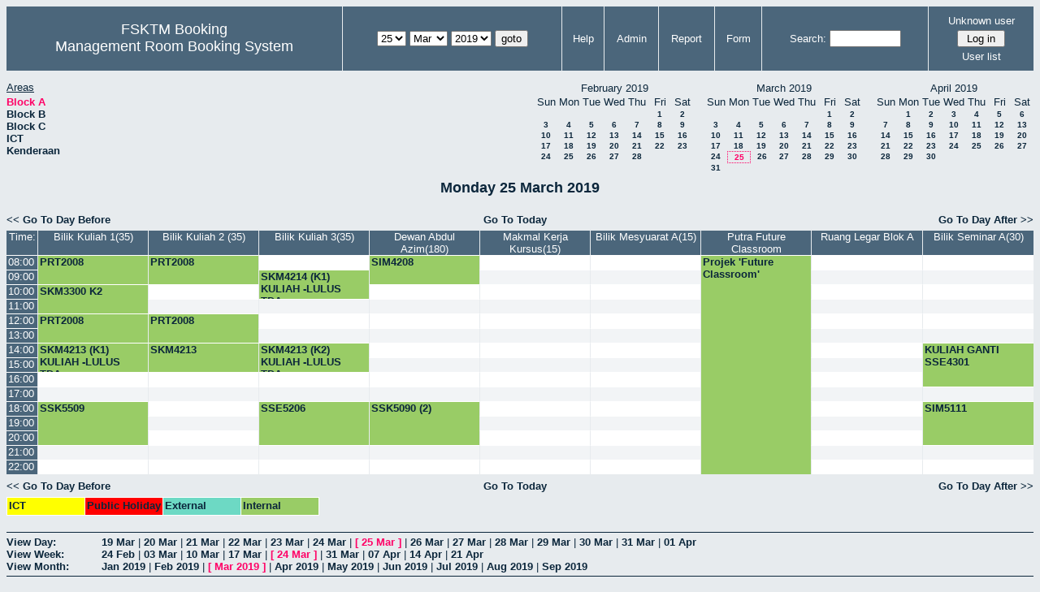

--- FILE ---
content_type: text/html; charset=utf-8
request_url: http://csitapps.upm.edu.my/xry/day.php?year=2019&month=03&day=25&area=1&room=26
body_size: 68241
content:
<!DOCTYPE HTML PUBLIC "-//W3C//DTD HTML 4.01//EN" "http://www.w3.org/TR/html4/strict.dtd">
<html>
  <head>
    <link rel="stylesheet" href="mrbs.css.php" type="text/css">
    <link rel="stylesheet" media="print" href="mrbs-print.css.php" type="text/css">
        <script src="mrbs-js-overrides.js" type="text/javascript"></script>
    <!--[if IE]>
    <link rel="stylesheet" href="mrbs-ie.css" type="text/css">
    <![endif]-->
    <!--[if IE 8]>
    <link rel="stylesheet" href="mrbs-ie8.css" type="text/css">
    <![endif]-->
    <!--[if lte IE 8]>
    <link rel="stylesheet" href="mrbs-ielte8.css" type="text/css">
    <![endif]-->
    <!--[if lte IE 7]>
    <link rel="stylesheet" href="mrbs-ielte7.css.php" type="text/css">
    <![endif]-->
    <!--[if lte IE 6]>
    <link rel="stylesheet" href="mrbs-ielte6.css" type="text/css">
    <![endif]-->

    <meta http-equiv="Content-Type" content="text/html; charset=utf-8">
    <meta name="robots" content="noindex">
    <meta http-equiv="Refresh" content="15">
    <title>Management Room Booking System</title>
    <script type="text/javascript">

//<![CDATA[

/*   Script inspired by "True Date Selector"
     Created by: Lee Hinder, lee.hinder@ntlworld.com 
     
     Tested with Windows IE 6.0
     Tested with Linux Opera 7.21, Mozilla 1.3, Konqueror 3.1.0
     
*/

function daysInFebruary (year)
{
  // February has 28 days unless the year is divisible by four,
  // and if it is the turn of the century then the century year
  // must also be divisible by 400 when it has 29 days
  return (((year % 4 == 0) && ( (!(year % 100 == 0)) || (year % 400 == 0))) ? 29 : 28 );
}

//function for returning how many days there are in a month including leap years
function DaysInMonth(WhichMonth, WhichYear)
{
  var DaysInMonth = 31;
  if (WhichMonth == "4" || WhichMonth == "6" || WhichMonth == "9" || WhichMonth == "11")
  {
    DaysInMonth = 30;
  }
  if (WhichMonth == "2")
  {
    DaysInMonth = daysInFebruary( WhichYear );
  }
  return DaysInMonth;
}

//function to change the available days in a months
function ChangeOptionDays(formObj, prefix)
{
  var DaysObject = eval("formObj." + prefix + "day");
  var MonthObject = eval("formObj." + prefix + "month");
  var YearObject = eval("formObj." + prefix + "year");

  if (typeof DaysObject.selectedIndex == 'number' && DaysObject.options)
  { // The DOM2 standard way
    // alert("The DOM2 standard way");
    var DaySelIdx = DaysObject.selectedIndex;
    var Month = parseInt(MonthObject.options[MonthObject.selectedIndex].value);
    var Year = parseInt(YearObject.options[YearObject.selectedIndex].value);
  }
  else if (DaysObject.selectedIndex && DaysObject[DaysObject.selectedIndex])
  { // The legacy MRBS way
    // alert("The legacy MRBS way");
    var DaySelIdx = DaysObject.selectedIndex;
    var Month = parseInt(MonthObject[MonthObject.selectedIndex].value);
    var Year = parseInt(YearObject[YearObject.selectedIndex].value);
  }
  else if (DaysObject.value)
  { // Opera 6 stores the selectedIndex in property 'value'.
    // alert("The Opera 6 way");
    var DaySelIdx = parseInt(DaysObject.value);
    var Month = parseInt(MonthObject.options[MonthObject.value].value);
    var Year = parseInt(YearObject.options[YearObject.value].value);
  }

  // alert("Day="+(DaySelIdx+1)+" Month="+Month+" Year="+Year);

  var DaysForThisSelection = DaysInMonth(Month, Year);
  var CurrentDaysInSelection = DaysObject.length;
  if (CurrentDaysInSelection > DaysForThisSelection)
  {
    for (i=0; i<(CurrentDaysInSelection-DaysForThisSelection); i++)
    {
      DaysObject.options[DaysObject.options.length - 1] = null
    }
  }
  if (DaysForThisSelection > CurrentDaysInSelection)
  {
    for (i=0; i<DaysForThisSelection; i++)
    {
      DaysObject.options[i] = new Option(eval(i + 1));
    }
  }
  if (DaysObject.selectedIndex < 0)
  {
    DaysObject.selectedIndex = 0;
  }
  if (DaySelIdx >= DaysForThisSelection)
  {
    DaysObject.selectedIndex = DaysForThisSelection-1;
  }
  else
  {
    DaysObject.selectedIndex = DaySelIdx;
  }
}

//]]>
    </script>
  </head>
  <body class="day">
    <div class="screenonly">


  <table id="banner">
    <tr>
      <td id="company">
        <div>
          <div id="logo">
<span>FSKTM Booking</span>
</div>
          <div id="mrbs">
            <a href="index.php">Management Room Booking System</a>
          </div>
        </div>
      </td>
      <td>
        <form action="day.php" method="get" id="Form1">
          <div>
            
                  <select name="day">
                    <option>1</option>
                    <option>2</option>
                    <option>3</option>
                    <option>4</option>
                    <option>5</option>
                    <option>6</option>
                    <option>7</option>
                    <option>8</option>
                    <option>9</option>
                    <option>10</option>
                    <option>11</option>
                    <option>12</option>
                    <option>13</option>
                    <option>14</option>
                    <option>15</option>
                    <option>16</option>
                    <option>17</option>
                    <option>18</option>
                    <option>19</option>
                    <option>20</option>
                    <option>21</option>
                    <option>22</option>
                    <option>23</option>
                    <option>24</option>
                    <option selected="selected">25</option>
                    <option>26</option>
                    <option>27</option>
                    <option>28</option>
                    <option>29</option>
                    <option>30</option>
                    <option>31</option>
                  </select>

                  <select name="month" onchange="ChangeOptionDays(this.form,'')">
                    <option value="1">Jan</option>
                    <option value="2">Feb</option>
                    <option value="3" selected="selected">Mar</option>
                    <option value="4">Apr</option>
                    <option value="5">May</option>
                    <option value="6">Jun</option>
                    <option value="7">Jul</option>
                    <option value="8">Aug</option>
                    <option value="9">Sep</option>
                    <option value="10">Oct</option>
                    <option value="11">Nov</option>
                    <option value="12">Dec</option>
                  </select>
             <select name="year" onchange="ChangeOptionDays(this.form,'')">
                    <option value="2014">2014</option>
                    <option value="2015">2015</option>
                    <option value="2016">2016</option>
                    <option value="2017">2017</option>
                    <option value="2018">2018</option>
                    <option value="2019" selected="selected">2019</option>
                    <option value="2020">2020</option>
                    <option value="2021">2021</option>
                    <option value="2022">2022</option>
                    <option value="2023">2023</option>
                    <option value="2024">2024</option>
                    <option value="2025">2025</option>
                    <option value="2026">2026</option>
                    <option value="2027">2027</option>
                    <option value="2028">2028</option>
                    <option value="2029">2029</option>
                    <option value="2030">2030</option>
                    <option value="2031">2031</option>
                  </select><input type="hidden" name="area" value="1">
<input type="hidden" name="room" value="26">
            <script type="text/javascript">
              //<![CDATA[
              // fix number of days for the $month/$year that you start with
              ChangeOptionDays(document.getElementById('Form1'), ''); // Note: The 2nd arg must match the first in the call to genDateSelector above.
              //]]>
            </script>
            <input type="submit" value="goto">
          </div>
        </form>
      </td>
      <td>
<a href="help.php?day=25&amp;month=3&amp;year=2019&amp;area=1&amp;room=26">Help</a>
</td>
<td>
<a href="admin.php?day=25&amp;month=3&amp;year=2019&amp;area=1&amp;room=26">Admin</a>
</td>
<td>
<a href="report.php?day=25&amp;month=3&amp;year=2019&amp;area=1&amp;room=26">Report</a>
</td>
<td>
<a href="book.php?day=25&amp;month=3&amp;year=2019&amp;area=1&amp;room=26">Form</a>
</td>
      
      <td>
        <form id="header_search" method="get" action="search.php">
          <div>
            <a href="search.php?advanced=1">Search:</a>
            <input type="text"   name="search_str" value="">
            <input type="hidden" name="day"        value="25">
            <input type="hidden" name="month"      value="3">
            <input type="hidden" name="year"       value="2019">
            <input type="hidden" name="area" value="1">
<input type="hidden" name="room" value="26">
          </div>
        </form>
      </td>
      <td>
<div id="logon_box">
                <a name="logonBox" href="">Unknown user</a>
                <form method="post" action="admin.php">
                  <div>
                    <input type="hidden" name="TargetURL" value="day.php?year=2019&amp;month=03&amp;day=25&amp;area=1&amp;room=26">
                    <input type="hidden" name="Action" value="QueryName">
                    <input type="submit" value=" Log in ">
                  </div>
                </form>
<a href="edit_users.php">User list</a>
</div>
</td>
    </tr>
  </table>
</div>
<div class="screenonly">
  <div id="dwm_header">
      
<div id="dwm_areas">
<h3>Areas</h3><ul>
<li><a href="day.php?year=2019&amp;month=3&amp;day=25&amp;area=1"><span class="current">Block A</span></a></li>
<li><a href="day.php?year=2019&amp;month=3&amp;day=25&amp;area=2"><span>Block B</span></a></li>
<li><a href="day.php?year=2019&amp;month=3&amp;day=25&amp;area=3"><span>Block C</span></a></li>
<li><a href="day.php?year=2019&amp;month=3&amp;day=25&amp;area=5"><span>ICT</span></a></li>
<li><a href="day.php?year=2019&amp;month=3&amp;day=25&amp;area=4"><span>Kenderaan</span></a></li>
</ul>
</div>
<div id="cals">
<div id="cal_last">
<table class="calendar">
<thead>
<tr>
<th colspan="7">February&nbsp;2019</th>
</tr>
<tr>
<th>Sun</th>
<th>Mon</th>
<th>Tue</th>
<th>Wed</th>
<th>Thu</th>
<th>Fri</th>
<th>Sat</th>
</tr>
</thead>
<tbody>
<tr>
<td>&nbsp;</td>
<td>&nbsp;</td>
<td>&nbsp;</td>
<td>&nbsp;</td>
<td>&nbsp;</td>
<td><a href="day.php?year=2019&amp;month=02&amp;day=1&amp;area=1&amp;room=26">1</a></td>
<td><a href="day.php?year=2019&amp;month=02&amp;day=2&amp;area=1&amp;room=26">2</a></td>
</tr>
<tr>
<td><a href="day.php?year=2019&amp;month=02&amp;day=3&amp;area=1&amp;room=26">3</a></td>
<td><a href="day.php?year=2019&amp;month=02&amp;day=4&amp;area=1&amp;room=26">4</a></td>
<td><a href="day.php?year=2019&amp;month=02&amp;day=5&amp;area=1&amp;room=26">5</a></td>
<td><a href="day.php?year=2019&amp;month=02&amp;day=6&amp;area=1&amp;room=26">6</a></td>
<td><a href="day.php?year=2019&amp;month=02&amp;day=7&amp;area=1&amp;room=26">7</a></td>
<td><a href="day.php?year=2019&amp;month=02&amp;day=8&amp;area=1&amp;room=26">8</a></td>
<td><a href="day.php?year=2019&amp;month=02&amp;day=9&amp;area=1&amp;room=26">9</a></td>
</tr>
<tr>
<td><a href="day.php?year=2019&amp;month=02&amp;day=10&amp;area=1&amp;room=26">10</a></td>
<td><a href="day.php?year=2019&amp;month=02&amp;day=11&amp;area=1&amp;room=26">11</a></td>
<td><a href="day.php?year=2019&amp;month=02&amp;day=12&amp;area=1&amp;room=26">12</a></td>
<td><a href="day.php?year=2019&amp;month=02&amp;day=13&amp;area=1&amp;room=26">13</a></td>
<td><a href="day.php?year=2019&amp;month=02&amp;day=14&amp;area=1&amp;room=26">14</a></td>
<td><a href="day.php?year=2019&amp;month=02&amp;day=15&amp;area=1&amp;room=26">15</a></td>
<td><a href="day.php?year=2019&amp;month=02&amp;day=16&amp;area=1&amp;room=26">16</a></td>
</tr>
<tr>
<td><a href="day.php?year=2019&amp;month=02&amp;day=17&amp;area=1&amp;room=26">17</a></td>
<td><a href="day.php?year=2019&amp;month=02&amp;day=18&amp;area=1&amp;room=26">18</a></td>
<td><a href="day.php?year=2019&amp;month=02&amp;day=19&amp;area=1&amp;room=26">19</a></td>
<td><a href="day.php?year=2019&amp;month=02&amp;day=20&amp;area=1&amp;room=26">20</a></td>
<td><a href="day.php?year=2019&amp;month=02&amp;day=21&amp;area=1&amp;room=26">21</a></td>
<td><a href="day.php?year=2019&amp;month=02&amp;day=22&amp;area=1&amp;room=26">22</a></td>
<td><a href="day.php?year=2019&amp;month=02&amp;day=23&amp;area=1&amp;room=26">23</a></td>
</tr>
<tr>
<td><a href="day.php?year=2019&amp;month=02&amp;day=24&amp;area=1&amp;room=26">24</a></td>
<td><a href="day.php?year=2019&amp;month=02&amp;day=25&amp;area=1&amp;room=26">25</a></td>
<td><a href="day.php?year=2019&amp;month=02&amp;day=26&amp;area=1&amp;room=26">26</a></td>
<td><a href="day.php?year=2019&amp;month=02&amp;day=27&amp;area=1&amp;room=26">27</a></td>
<td><a href="day.php?year=2019&amp;month=02&amp;day=28&amp;area=1&amp;room=26">28</a></td>
<td>&nbsp;</td>
<td>&nbsp;</td>
</tr>
</tbody>
</table>
</div>
<div id="cal_this">
<table class="calendar">
<thead>
<tr>
<th colspan="7">March&nbsp;2019</th>
</tr>
<tr>
<th>Sun</th>
<th>Mon</th>
<th>Tue</th>
<th>Wed</th>
<th>Thu</th>
<th>Fri</th>
<th>Sat</th>
</tr>
</thead>
<tbody>
<tr>
<td>&nbsp;</td>
<td>&nbsp;</td>
<td>&nbsp;</td>
<td>&nbsp;</td>
<td>&nbsp;</td>
<td><a href="day.php?year=2019&amp;month=03&amp;day=1&amp;area=1&amp;room=26">1</a></td>
<td><a href="day.php?year=2019&amp;month=03&amp;day=2&amp;area=1&amp;room=26">2</a></td>
</tr>
<tr>
<td><a href="day.php?year=2019&amp;month=03&amp;day=3&amp;area=1&amp;room=26">3</a></td>
<td><a href="day.php?year=2019&amp;month=03&amp;day=4&amp;area=1&amp;room=26">4</a></td>
<td><a href="day.php?year=2019&amp;month=03&amp;day=5&amp;area=1&amp;room=26">5</a></td>
<td><a href="day.php?year=2019&amp;month=03&amp;day=6&amp;area=1&amp;room=26">6</a></td>
<td><a href="day.php?year=2019&amp;month=03&amp;day=7&amp;area=1&amp;room=26">7</a></td>
<td><a href="day.php?year=2019&amp;month=03&amp;day=8&amp;area=1&amp;room=26">8</a></td>
<td><a href="day.php?year=2019&amp;month=03&amp;day=9&amp;area=1&amp;room=26">9</a></td>
</tr>
<tr>
<td><a href="day.php?year=2019&amp;month=03&amp;day=10&amp;area=1&amp;room=26">10</a></td>
<td><a href="day.php?year=2019&amp;month=03&amp;day=11&amp;area=1&amp;room=26">11</a></td>
<td><a href="day.php?year=2019&amp;month=03&amp;day=12&amp;area=1&amp;room=26">12</a></td>
<td><a href="day.php?year=2019&amp;month=03&amp;day=13&amp;area=1&amp;room=26">13</a></td>
<td><a href="day.php?year=2019&amp;month=03&amp;day=14&amp;area=1&amp;room=26">14</a></td>
<td><a href="day.php?year=2019&amp;month=03&amp;day=15&amp;area=1&amp;room=26">15</a></td>
<td><a href="day.php?year=2019&amp;month=03&amp;day=16&amp;area=1&amp;room=26">16</a></td>
</tr>
<tr>
<td><a href="day.php?year=2019&amp;month=03&amp;day=17&amp;area=1&amp;room=26">17</a></td>
<td><a href="day.php?year=2019&amp;month=03&amp;day=18&amp;area=1&amp;room=26">18</a></td>
<td><a href="day.php?year=2019&amp;month=03&amp;day=19&amp;area=1&amp;room=26">19</a></td>
<td><a href="day.php?year=2019&amp;month=03&amp;day=20&amp;area=1&amp;room=26">20</a></td>
<td><a href="day.php?year=2019&amp;month=03&amp;day=21&amp;area=1&amp;room=26">21</a></td>
<td><a href="day.php?year=2019&amp;month=03&amp;day=22&amp;area=1&amp;room=26">22</a></td>
<td><a href="day.php?year=2019&amp;month=03&amp;day=23&amp;area=1&amp;room=26">23</a></td>
</tr>
<tr>
<td><a href="day.php?year=2019&amp;month=03&amp;day=24&amp;area=1&amp;room=26">24</a></td>
<td id="sticky_day"><a class="current" href="day.php?year=2019&amp;month=03&amp;day=25&amp;area=1&amp;room=26">25</a></td>
<td><a href="day.php?year=2019&amp;month=03&amp;day=26&amp;area=1&amp;room=26">26</a></td>
<td><a href="day.php?year=2019&amp;month=03&amp;day=27&amp;area=1&amp;room=26">27</a></td>
<td><a href="day.php?year=2019&amp;month=03&amp;day=28&amp;area=1&amp;room=26">28</a></td>
<td><a href="day.php?year=2019&amp;month=03&amp;day=29&amp;area=1&amp;room=26">29</a></td>
<td><a href="day.php?year=2019&amp;month=03&amp;day=30&amp;area=1&amp;room=26">30</a></td>
</tr>
<tr>
<td><a href="day.php?year=2019&amp;month=03&amp;day=31&amp;area=1&amp;room=26">31</a></td>
<td>&nbsp;</td>
<td>&nbsp;</td>
<td>&nbsp;</td>
<td>&nbsp;</td>
<td>&nbsp;</td>
<td>&nbsp;</td>
</tr>
</tbody>
</table>
</div>
<div id="cal_next">
<table class="calendar">
<thead>
<tr>
<th colspan="7">April&nbsp;2019</th>
</tr>
<tr>
<th>Sun</th>
<th>Mon</th>
<th>Tue</th>
<th>Wed</th>
<th>Thu</th>
<th>Fri</th>
<th>Sat</th>
</tr>
</thead>
<tbody>
<tr>
<td>&nbsp;</td>
<td><a href="day.php?year=2019&amp;month=04&amp;day=1&amp;area=1&amp;room=26">1</a></td>
<td><a href="day.php?year=2019&amp;month=04&amp;day=2&amp;area=1&amp;room=26">2</a></td>
<td><a href="day.php?year=2019&amp;month=04&amp;day=3&amp;area=1&amp;room=26">3</a></td>
<td><a href="day.php?year=2019&amp;month=04&amp;day=4&amp;area=1&amp;room=26">4</a></td>
<td><a href="day.php?year=2019&amp;month=04&amp;day=5&amp;area=1&amp;room=26">5</a></td>
<td><a href="day.php?year=2019&amp;month=04&amp;day=6&amp;area=1&amp;room=26">6</a></td>
</tr>
<tr>
<td><a href="day.php?year=2019&amp;month=04&amp;day=7&amp;area=1&amp;room=26">7</a></td>
<td><a href="day.php?year=2019&amp;month=04&amp;day=8&amp;area=1&amp;room=26">8</a></td>
<td><a href="day.php?year=2019&amp;month=04&amp;day=9&amp;area=1&amp;room=26">9</a></td>
<td><a href="day.php?year=2019&amp;month=04&amp;day=10&amp;area=1&amp;room=26">10</a></td>
<td><a href="day.php?year=2019&amp;month=04&amp;day=11&amp;area=1&amp;room=26">11</a></td>
<td><a href="day.php?year=2019&amp;month=04&amp;day=12&amp;area=1&amp;room=26">12</a></td>
<td><a href="day.php?year=2019&amp;month=04&amp;day=13&amp;area=1&amp;room=26">13</a></td>
</tr>
<tr>
<td><a href="day.php?year=2019&amp;month=04&amp;day=14&amp;area=1&amp;room=26">14</a></td>
<td><a href="day.php?year=2019&amp;month=04&amp;day=15&amp;area=1&amp;room=26">15</a></td>
<td><a href="day.php?year=2019&amp;month=04&amp;day=16&amp;area=1&amp;room=26">16</a></td>
<td><a href="day.php?year=2019&amp;month=04&amp;day=17&amp;area=1&amp;room=26">17</a></td>
<td><a href="day.php?year=2019&amp;month=04&amp;day=18&amp;area=1&amp;room=26">18</a></td>
<td><a href="day.php?year=2019&amp;month=04&amp;day=19&amp;area=1&amp;room=26">19</a></td>
<td><a href="day.php?year=2019&amp;month=04&amp;day=20&amp;area=1&amp;room=26">20</a></td>
</tr>
<tr>
<td><a href="day.php?year=2019&amp;month=04&amp;day=21&amp;area=1&amp;room=26">21</a></td>
<td><a href="day.php?year=2019&amp;month=04&amp;day=22&amp;area=1&amp;room=26">22</a></td>
<td><a href="day.php?year=2019&amp;month=04&amp;day=23&amp;area=1&amp;room=26">23</a></td>
<td><a href="day.php?year=2019&amp;month=04&amp;day=24&amp;area=1&amp;room=26">24</a></td>
<td><a href="day.php?year=2019&amp;month=04&amp;day=25&amp;area=1&amp;room=26">25</a></td>
<td><a href="day.php?year=2019&amp;month=04&amp;day=26&amp;area=1&amp;room=26">26</a></td>
<td><a href="day.php?year=2019&amp;month=04&amp;day=27&amp;area=1&amp;room=26">27</a></td>
</tr>
<tr>
<td><a href="day.php?year=2019&amp;month=04&amp;day=28&amp;area=1&amp;room=26">28</a></td>
<td><a href="day.php?year=2019&amp;month=04&amp;day=29&amp;area=1&amp;room=26">29</a></td>
<td><a href="day.php?year=2019&amp;month=04&amp;day=30&amp;area=1&amp;room=26">30</a></td>
<td>&nbsp;</td>
<td>&nbsp;</td>
<td>&nbsp;</td>
<td>&nbsp;</td>
</tr>
</tbody>
</table>
</div>
</div>
</div></div>
<h2 id="dwm">Monday 25 March 2019</h2>

<div class="screenonly">
  <div class="date_nav">
    <div class="date_before">
      <a href="day.php?year=2019&amp;month=03&amp;day=24&amp;area=1&amp;room=26">&lt;&lt;&nbsp;Go To Day Before
      </a>
    </div>
    <div class="date_now">
      <a href="day.php?area=1&amp;room=26">Go To Today</a>
    </div>
    <div class="date_after">
      <a href="day.php?year=2019&amp;month=03&amp;day=26&amp;area=1&amp;room=26">Go To Day After&nbsp;&gt;&gt;
      </a>
    </div>
  </div>
</div>
<script type="text/javascript" src="xbLib.js"></script>
<script type="text/javascript">
//<![CDATA[
InitActiveCell(false, true, false, "hybrid", "Click on the cell to make a reservation.");
//]]>
</script>
<table class="dwm_main" id="day_main">
<thead>
<tr>
<th class="first_last">Time:</th><th style="width: 10%">
              <a href="week.php?year=2019&amp;month=3&amp;day=25&amp;area=1&amp;room=26"
              title="View Week &#10;&#10;">Bilik Kuliah 1(35)</a></th><th style="width: 10%">
              <a href="week.php?year=2019&amp;month=3&amp;day=25&amp;area=1&amp;room=32"
              title="View Week &#10;&#10;">Bilik Kuliah 2 (35)</a></th><th style="width: 10%">
              <a href="week.php?year=2019&amp;month=3&amp;day=25&amp;area=1&amp;room=33"
              title="View Week &#10;&#10;">Bilik Kuliah 3(35)</a></th><th style="width: 10%">
              <a href="week.php?year=2019&amp;month=3&amp;day=25&amp;area=1&amp;room=16"
              title="View Week &#10;&#10;">Dewan Abdul Azim(180)</a></th><th style="width: 10%">
              <a href="week.php?year=2019&amp;month=3&amp;day=25&amp;area=1&amp;room=45"
              title="View Week &#10;&#10;MSKK">Makmal Kerja Kursus(15)</a></th><th style="width: 10%">
              <a href="week.php?year=2019&amp;month=3&amp;day=25&amp;area=1&amp;room=14"
              title="View Week &#10;&#10;">Bilik Mesyuarat A(15)</a></th><th style="width: 10%">
              <a href="week.php?year=2019&amp;month=3&amp;day=25&amp;area=1&amp;room=2"
              title="View Week &#10;&#10;">Putra Future Classroom</a></th><th style="width: 10%">
              <a href="week.php?year=2019&amp;month=3&amp;day=25&amp;area=1&amp;room=35"
              title="View Week &#10;&#10;">Ruang Legar Blok A</a></th><th style="width: 10%">
              <a href="week.php?year=2019&amp;month=3&amp;day=25&amp;area=1&amp;room=15"
              title="View Week &#10;&#10;">Bilik Seminar A(30)</a></th></tr>
</thead>
<tbody>
<tr><td class="row_labels">
<div class="celldiv slots1">
<a href="day.php?year=2019&amp;month=3&amp;day=25&amp;area=1&amp;room=26&amp;timetohighlight=800" title="Highlight this line">08:00</a>
</div></td>
<td class="I" rowspan="2">
<div class="celldiv slots2">
  <a href="view_entry.php?id=49161&amp;area=1&amp;day=25&amp;month=3&amp;year=2019" title="">PRT2008</a>
</div>
</td>
<td class="I" rowspan="2">
<div class="celldiv slots2">
  <a href="view_entry.php?id=49178&amp;area=1&amp;day=25&amp;month=3&amp;year=2019" title="">PRT2008</a>
</div>
</td>
<td class="even_row">
<div class="celldiv slots1">
<script type="text/javascript">
//<![CDATA[
BeginActiveCell();
//]]>
</script>
<a class="new_booking" href="edit_entry.php?area=1&amp;room=33&amp;hour=08&amp;minute=00&amp;year=2019&amp;month=3&amp;day=25">
<img src="new.gif" alt="New" width="10" height="10">
</a>
<script type="text/javascript">
//<![CDATA[
EndActiveCell();
//]]>
</script>
</div>
</td>
<td class="I" rowspan="2">
<div class="celldiv slots2">
  <a href="view_entry.php?id=51866&amp;area=1&amp;day=25&amp;month=3&amp;year=2019" title="DR WAN">SIM4208</a>
</div>
</td>
<td class="even_row">
<div class="celldiv slots1">
<script type="text/javascript">
//<![CDATA[
BeginActiveCell();
//]]>
</script>
<a class="new_booking" href="edit_entry.php?area=1&amp;room=45&amp;hour=08&amp;minute=00&amp;year=2019&amp;month=3&amp;day=25">
<img src="new.gif" alt="New" width="10" height="10">
</a>
<script type="text/javascript">
//<![CDATA[
EndActiveCell();
//]]>
</script>
</div>
</td>
<td class="even_row">
<div class="celldiv slots1">
<script type="text/javascript">
//<![CDATA[
BeginActiveCell();
//]]>
</script>
<a class="new_booking" href="edit_entry.php?area=1&amp;room=14&amp;hour=08&amp;minute=00&amp;year=2019&amp;month=3&amp;day=25">
<img src="new.gif" alt="New" width="10" height="10">
</a>
<script type="text/javascript">
//<![CDATA[
EndActiveCell();
//]]>
</script>
</div>
</td>
<td class="I" rowspan="15">
<div class="celldiv slots15">
  <a href="view_entry.php?id=50617&amp;area=1&amp;day=25&amp;month=3&amp;year=2019" title="">Projek 'Future Classroom'</a>
</div>
</td>
<td class="even_row">
<div class="celldiv slots1">
<script type="text/javascript">
//<![CDATA[
BeginActiveCell();
//]]>
</script>
<a class="new_booking" href="edit_entry.php?area=1&amp;room=35&amp;hour=08&amp;minute=00&amp;year=2019&amp;month=3&amp;day=25">
<img src="new.gif" alt="New" width="10" height="10">
</a>
<script type="text/javascript">
//<![CDATA[
EndActiveCell();
//]]>
</script>
</div>
</td>
<td class="even_row">
<div class="celldiv slots1">
<script type="text/javascript">
//<![CDATA[
BeginActiveCell();
//]]>
</script>
<a class="new_booking" href="edit_entry.php?area=1&amp;room=15&amp;hour=08&amp;minute=00&amp;year=2019&amp;month=3&amp;day=25">
<img src="new.gif" alt="New" width="10" height="10">
</a>
<script type="text/javascript">
//<![CDATA[
EndActiveCell();
//]]>
</script>
</div>
</td>
</tr>
<tr><td class="row_labels">
<div class="celldiv slots1">
<a href="day.php?year=2019&amp;month=3&amp;day=25&amp;area=1&amp;room=26&amp;timetohighlight=900" title="Highlight this line">09:00</a>
</div></td>
<td class="I" rowspan="2">
<div class="celldiv slots2">
  <a href="view_entry.php?id=51387&amp;area=1&amp;day=25&amp;month=3&amp;year=2019" title="DR. ALFIAN ABDUL HALIN">SKM4214 (K1) KULIAH -LULUS TDA-</a>
</div>
</td>
<td class="odd_row">
<div class="celldiv slots1">
<script type="text/javascript">
//<![CDATA[
BeginActiveCell();
//]]>
</script>
<a class="new_booking" href="edit_entry.php?area=1&amp;room=45&amp;hour=09&amp;minute=00&amp;year=2019&amp;month=3&amp;day=25">
<img src="new.gif" alt="New" width="10" height="10">
</a>
<script type="text/javascript">
//<![CDATA[
EndActiveCell();
//]]>
</script>
</div>
</td>
<td class="odd_row">
<div class="celldiv slots1">
<script type="text/javascript">
//<![CDATA[
BeginActiveCell();
//]]>
</script>
<a class="new_booking" href="edit_entry.php?area=1&amp;room=14&amp;hour=09&amp;minute=00&amp;year=2019&amp;month=3&amp;day=25">
<img src="new.gif" alt="New" width="10" height="10">
</a>
<script type="text/javascript">
//<![CDATA[
EndActiveCell();
//]]>
</script>
</div>
</td>
<td class="odd_row">
<div class="celldiv slots1">
<script type="text/javascript">
//<![CDATA[
BeginActiveCell();
//]]>
</script>
<a class="new_booking" href="edit_entry.php?area=1&amp;room=35&amp;hour=09&amp;minute=00&amp;year=2019&amp;month=3&amp;day=25">
<img src="new.gif" alt="New" width="10" height="10">
</a>
<script type="text/javascript">
//<![CDATA[
EndActiveCell();
//]]>
</script>
</div>
</td>
<td class="odd_row">
<div class="celldiv slots1">
<script type="text/javascript">
//<![CDATA[
BeginActiveCell();
//]]>
</script>
<a class="new_booking" href="edit_entry.php?area=1&amp;room=15&amp;hour=09&amp;minute=00&amp;year=2019&amp;month=3&amp;day=25">
<img src="new.gif" alt="New" width="10" height="10">
</a>
<script type="text/javascript">
//<![CDATA[
EndActiveCell();
//]]>
</script>
</div>
</td>
</tr>
<tr><td class="row_labels">
<div class="celldiv slots1">
<a href="day.php?year=2019&amp;month=3&amp;day=25&amp;area=1&amp;room=26&amp;timetohighlight=1000" title="Highlight this line">10:00</a>
</div></td>
<td class="I" rowspan="2">
<div class="celldiv slots2">
  <a href="view_entry.php?id=51421&amp;area=1&amp;day=25&amp;month=3&amp;year=2019" title="DR SITI KHADIJAH ALI - TUKAR WAKTU SBB INS STUDENT CLASH. DAN TIADA TEMPAT DI TEMPAT LAIN.">SKM3300 K2</a>
</div>
</td>
<td class="even_row">
<div class="celldiv slots1">
<script type="text/javascript">
//<![CDATA[
BeginActiveCell();
//]]>
</script>
<a class="new_booking" href="edit_entry.php?area=1&amp;room=32&amp;hour=10&amp;minute=00&amp;year=2019&amp;month=3&amp;day=25">
<img src="new.gif" alt="New" width="10" height="10">
</a>
<script type="text/javascript">
//<![CDATA[
EndActiveCell();
//]]>
</script>
</div>
</td>
<td class="even_row">
<div class="celldiv slots1">
<script type="text/javascript">
//<![CDATA[
BeginActiveCell();
//]]>
</script>
<a class="new_booking" href="edit_entry.php?area=1&amp;room=16&amp;hour=10&amp;minute=00&amp;year=2019&amp;month=3&amp;day=25">
<img src="new.gif" alt="New" width="10" height="10">
</a>
<script type="text/javascript">
//<![CDATA[
EndActiveCell();
//]]>
</script>
</div>
</td>
<td class="even_row">
<div class="celldiv slots1">
<script type="text/javascript">
//<![CDATA[
BeginActiveCell();
//]]>
</script>
<a class="new_booking" href="edit_entry.php?area=1&amp;room=45&amp;hour=10&amp;minute=00&amp;year=2019&amp;month=3&amp;day=25">
<img src="new.gif" alt="New" width="10" height="10">
</a>
<script type="text/javascript">
//<![CDATA[
EndActiveCell();
//]]>
</script>
</div>
</td>
<td class="even_row">
<div class="celldiv slots1">
<script type="text/javascript">
//<![CDATA[
BeginActiveCell();
//]]>
</script>
<a class="new_booking" href="edit_entry.php?area=1&amp;room=14&amp;hour=10&amp;minute=00&amp;year=2019&amp;month=3&amp;day=25">
<img src="new.gif" alt="New" width="10" height="10">
</a>
<script type="text/javascript">
//<![CDATA[
EndActiveCell();
//]]>
</script>
</div>
</td>
<td class="even_row">
<div class="celldiv slots1">
<script type="text/javascript">
//<![CDATA[
BeginActiveCell();
//]]>
</script>
<a class="new_booking" href="edit_entry.php?area=1&amp;room=35&amp;hour=10&amp;minute=00&amp;year=2019&amp;month=3&amp;day=25">
<img src="new.gif" alt="New" width="10" height="10">
</a>
<script type="text/javascript">
//<![CDATA[
EndActiveCell();
//]]>
</script>
</div>
</td>
<td class="even_row">
<div class="celldiv slots1">
<script type="text/javascript">
//<![CDATA[
BeginActiveCell();
//]]>
</script>
<a class="new_booking" href="edit_entry.php?area=1&amp;room=15&amp;hour=10&amp;minute=00&amp;year=2019&amp;month=3&amp;day=25">
<img src="new.gif" alt="New" width="10" height="10">
</a>
<script type="text/javascript">
//<![CDATA[
EndActiveCell();
//]]>
</script>
</div>
</td>
</tr>
<tr><td class="row_labels">
<div class="celldiv slots1">
<a href="day.php?year=2019&amp;month=3&amp;day=25&amp;area=1&amp;room=26&amp;timetohighlight=1100" title="Highlight this line">11:00</a>
</div></td>
<td class="odd_row">
<div class="celldiv slots1">
<script type="text/javascript">
//<![CDATA[
BeginActiveCell();
//]]>
</script>
<a class="new_booking" href="edit_entry.php?area=1&amp;room=32&amp;hour=11&amp;minute=00&amp;year=2019&amp;month=3&amp;day=25">
<img src="new.gif" alt="New" width="10" height="10">
</a>
<script type="text/javascript">
//<![CDATA[
EndActiveCell();
//]]>
</script>
</div>
</td>
<td class="odd_row">
<div class="celldiv slots1">
<script type="text/javascript">
//<![CDATA[
BeginActiveCell();
//]]>
</script>
<a class="new_booking" href="edit_entry.php?area=1&amp;room=33&amp;hour=11&amp;minute=00&amp;year=2019&amp;month=3&amp;day=25">
<img src="new.gif" alt="New" width="10" height="10">
</a>
<script type="text/javascript">
//<![CDATA[
EndActiveCell();
//]]>
</script>
</div>
</td>
<td class="odd_row">
<div class="celldiv slots1">
<script type="text/javascript">
//<![CDATA[
BeginActiveCell();
//]]>
</script>
<a class="new_booking" href="edit_entry.php?area=1&amp;room=16&amp;hour=11&amp;minute=00&amp;year=2019&amp;month=3&amp;day=25">
<img src="new.gif" alt="New" width="10" height="10">
</a>
<script type="text/javascript">
//<![CDATA[
EndActiveCell();
//]]>
</script>
</div>
</td>
<td class="odd_row">
<div class="celldiv slots1">
<script type="text/javascript">
//<![CDATA[
BeginActiveCell();
//]]>
</script>
<a class="new_booking" href="edit_entry.php?area=1&amp;room=45&amp;hour=11&amp;minute=00&amp;year=2019&amp;month=3&amp;day=25">
<img src="new.gif" alt="New" width="10" height="10">
</a>
<script type="text/javascript">
//<![CDATA[
EndActiveCell();
//]]>
</script>
</div>
</td>
<td class="odd_row">
<div class="celldiv slots1">
<script type="text/javascript">
//<![CDATA[
BeginActiveCell();
//]]>
</script>
<a class="new_booking" href="edit_entry.php?area=1&amp;room=14&amp;hour=11&amp;minute=00&amp;year=2019&amp;month=3&amp;day=25">
<img src="new.gif" alt="New" width="10" height="10">
</a>
<script type="text/javascript">
//<![CDATA[
EndActiveCell();
//]]>
</script>
</div>
</td>
<td class="odd_row">
<div class="celldiv slots1">
<script type="text/javascript">
//<![CDATA[
BeginActiveCell();
//]]>
</script>
<a class="new_booking" href="edit_entry.php?area=1&amp;room=35&amp;hour=11&amp;minute=00&amp;year=2019&amp;month=3&amp;day=25">
<img src="new.gif" alt="New" width="10" height="10">
</a>
<script type="text/javascript">
//<![CDATA[
EndActiveCell();
//]]>
</script>
</div>
</td>
<td class="odd_row">
<div class="celldiv slots1">
<script type="text/javascript">
//<![CDATA[
BeginActiveCell();
//]]>
</script>
<a class="new_booking" href="edit_entry.php?area=1&amp;room=15&amp;hour=11&amp;minute=00&amp;year=2019&amp;month=3&amp;day=25">
<img src="new.gif" alt="New" width="10" height="10">
</a>
<script type="text/javascript">
//<![CDATA[
EndActiveCell();
//]]>
</script>
</div>
</td>
</tr>
<tr><td class="row_labels">
<div class="celldiv slots1">
<a href="day.php?year=2019&amp;month=3&amp;day=25&amp;area=1&amp;room=26&amp;timetohighlight=1200" title="Highlight this line">12:00</a>
</div></td>
<td class="I" rowspan="2">
<div class="celldiv slots2">
  <a href="view_entry.php?id=49195&amp;area=1&amp;day=25&amp;month=3&amp;year=2019" title="">PRT2008</a>
</div>
</td>
<td class="I" rowspan="2">
<div class="celldiv slots2">
  <a href="view_entry.php?id=49212&amp;area=1&amp;day=25&amp;month=3&amp;year=2019" title="">PRT2008</a>
</div>
</td>
<td class="even_row">
<div class="celldiv slots1">
<script type="text/javascript">
//<![CDATA[
BeginActiveCell();
//]]>
</script>
<a class="new_booking" href="edit_entry.php?area=1&amp;room=33&amp;hour=12&amp;minute=00&amp;year=2019&amp;month=3&amp;day=25">
<img src="new.gif" alt="New" width="10" height="10">
</a>
<script type="text/javascript">
//<![CDATA[
EndActiveCell();
//]]>
</script>
</div>
</td>
<td class="even_row">
<div class="celldiv slots1">
<script type="text/javascript">
//<![CDATA[
BeginActiveCell();
//]]>
</script>
<a class="new_booking" href="edit_entry.php?area=1&amp;room=16&amp;hour=12&amp;minute=00&amp;year=2019&amp;month=3&amp;day=25">
<img src="new.gif" alt="New" width="10" height="10">
</a>
<script type="text/javascript">
//<![CDATA[
EndActiveCell();
//]]>
</script>
</div>
</td>
<td class="even_row">
<div class="celldiv slots1">
<script type="text/javascript">
//<![CDATA[
BeginActiveCell();
//]]>
</script>
<a class="new_booking" href="edit_entry.php?area=1&amp;room=45&amp;hour=12&amp;minute=00&amp;year=2019&amp;month=3&amp;day=25">
<img src="new.gif" alt="New" width="10" height="10">
</a>
<script type="text/javascript">
//<![CDATA[
EndActiveCell();
//]]>
</script>
</div>
</td>
<td class="even_row">
<div class="celldiv slots1">
<script type="text/javascript">
//<![CDATA[
BeginActiveCell();
//]]>
</script>
<a class="new_booking" href="edit_entry.php?area=1&amp;room=14&amp;hour=12&amp;minute=00&amp;year=2019&amp;month=3&amp;day=25">
<img src="new.gif" alt="New" width="10" height="10">
</a>
<script type="text/javascript">
//<![CDATA[
EndActiveCell();
//]]>
</script>
</div>
</td>
<td class="even_row">
<div class="celldiv slots1">
<script type="text/javascript">
//<![CDATA[
BeginActiveCell();
//]]>
</script>
<a class="new_booking" href="edit_entry.php?area=1&amp;room=35&amp;hour=12&amp;minute=00&amp;year=2019&amp;month=3&amp;day=25">
<img src="new.gif" alt="New" width="10" height="10">
</a>
<script type="text/javascript">
//<![CDATA[
EndActiveCell();
//]]>
</script>
</div>
</td>
<td class="even_row">
<div class="celldiv slots1">
<script type="text/javascript">
//<![CDATA[
BeginActiveCell();
//]]>
</script>
<a class="new_booking" href="edit_entry.php?area=1&amp;room=15&amp;hour=12&amp;minute=00&amp;year=2019&amp;month=3&amp;day=25">
<img src="new.gif" alt="New" width="10" height="10">
</a>
<script type="text/javascript">
//<![CDATA[
EndActiveCell();
//]]>
</script>
</div>
</td>
</tr>
<tr><td class="row_labels">
<div class="celldiv slots1">
<a href="day.php?year=2019&amp;month=3&amp;day=25&amp;area=1&amp;room=26&amp;timetohighlight=1300" title="Highlight this line">13:00</a>
</div></td>
<td class="odd_row">
<div class="celldiv slots1">
<script type="text/javascript">
//<![CDATA[
BeginActiveCell();
//]]>
</script>
<a class="new_booking" href="edit_entry.php?area=1&amp;room=33&amp;hour=13&amp;minute=00&amp;year=2019&amp;month=3&amp;day=25">
<img src="new.gif" alt="New" width="10" height="10">
</a>
<script type="text/javascript">
//<![CDATA[
EndActiveCell();
//]]>
</script>
</div>
</td>
<td class="odd_row">
<div class="celldiv slots1">
<script type="text/javascript">
//<![CDATA[
BeginActiveCell();
//]]>
</script>
<a class="new_booking" href="edit_entry.php?area=1&amp;room=16&amp;hour=13&amp;minute=00&amp;year=2019&amp;month=3&amp;day=25">
<img src="new.gif" alt="New" width="10" height="10">
</a>
<script type="text/javascript">
//<![CDATA[
EndActiveCell();
//]]>
</script>
</div>
</td>
<td class="odd_row">
<div class="celldiv slots1">
<script type="text/javascript">
//<![CDATA[
BeginActiveCell();
//]]>
</script>
<a class="new_booking" href="edit_entry.php?area=1&amp;room=45&amp;hour=13&amp;minute=00&amp;year=2019&amp;month=3&amp;day=25">
<img src="new.gif" alt="New" width="10" height="10">
</a>
<script type="text/javascript">
//<![CDATA[
EndActiveCell();
//]]>
</script>
</div>
</td>
<td class="odd_row">
<div class="celldiv slots1">
<script type="text/javascript">
//<![CDATA[
BeginActiveCell();
//]]>
</script>
<a class="new_booking" href="edit_entry.php?area=1&amp;room=14&amp;hour=13&amp;minute=00&amp;year=2019&amp;month=3&amp;day=25">
<img src="new.gif" alt="New" width="10" height="10">
</a>
<script type="text/javascript">
//<![CDATA[
EndActiveCell();
//]]>
</script>
</div>
</td>
<td class="odd_row">
<div class="celldiv slots1">
<script type="text/javascript">
//<![CDATA[
BeginActiveCell();
//]]>
</script>
<a class="new_booking" href="edit_entry.php?area=1&amp;room=35&amp;hour=13&amp;minute=00&amp;year=2019&amp;month=3&amp;day=25">
<img src="new.gif" alt="New" width="10" height="10">
</a>
<script type="text/javascript">
//<![CDATA[
EndActiveCell();
//]]>
</script>
</div>
</td>
<td class="odd_row">
<div class="celldiv slots1">
<script type="text/javascript">
//<![CDATA[
BeginActiveCell();
//]]>
</script>
<a class="new_booking" href="edit_entry.php?area=1&amp;room=15&amp;hour=13&amp;minute=00&amp;year=2019&amp;month=3&amp;day=25">
<img src="new.gif" alt="New" width="10" height="10">
</a>
<script type="text/javascript">
//<![CDATA[
EndActiveCell();
//]]>
</script>
</div>
</td>
</tr>
<tr><td class="row_labels">
<div class="celldiv slots1">
<a href="day.php?year=2019&amp;month=3&amp;day=25&amp;area=1&amp;room=26&amp;timetohighlight=1400" title="Highlight this line">14:00</a>
</div></td>
<td class="I" rowspan="2">
<div class="celldiv slots2">
  <a href="view_entry.php?id=51606&amp;area=1&amp;day=25&amp;month=3&amp;year=2019" title="PM. DR. FATIMAH KHALID">SKM4213 (K1) KULIAH -LULUS TDA-</a>
</div>
</td>
<td class="I" rowspan="2">
<div class="celldiv slots2">
  <a href="view_entry.php?id=51748&amp;area=1&amp;day=25&amp;month=3&amp;year=2019" title="DR FATIMAH">SKM4213</a>
</div>
</td>
<td class="I" rowspan="2">
<div class="celldiv slots2">
  <a href="view_entry.php?id=51697&amp;area=1&amp;day=25&amp;month=3&amp;year=2019" title="DR.HIZMAWATI MADZIN">SKM4213 (K2) KULIAH -LULUS TDA-</a>
</div>
</td>
<td class="even_row">
<div class="celldiv slots1">
<script type="text/javascript">
//<![CDATA[
BeginActiveCell();
//]]>
</script>
<a class="new_booking" href="edit_entry.php?area=1&amp;room=16&amp;hour=14&amp;minute=00&amp;year=2019&amp;month=3&amp;day=25">
<img src="new.gif" alt="New" width="10" height="10">
</a>
<script type="text/javascript">
//<![CDATA[
EndActiveCell();
//]]>
</script>
</div>
</td>
<td class="even_row">
<div class="celldiv slots1">
<script type="text/javascript">
//<![CDATA[
BeginActiveCell();
//]]>
</script>
<a class="new_booking" href="edit_entry.php?area=1&amp;room=45&amp;hour=14&amp;minute=00&amp;year=2019&amp;month=3&amp;day=25">
<img src="new.gif" alt="New" width="10" height="10">
</a>
<script type="text/javascript">
//<![CDATA[
EndActiveCell();
//]]>
</script>
</div>
</td>
<td class="even_row">
<div class="celldiv slots1">
<script type="text/javascript">
//<![CDATA[
BeginActiveCell();
//]]>
</script>
<a class="new_booking" href="edit_entry.php?area=1&amp;room=14&amp;hour=14&amp;minute=00&amp;year=2019&amp;month=3&amp;day=25">
<img src="new.gif" alt="New" width="10" height="10">
</a>
<script type="text/javascript">
//<![CDATA[
EndActiveCell();
//]]>
</script>
</div>
</td>
<td class="even_row">
<div class="celldiv slots1">
<script type="text/javascript">
//<![CDATA[
BeginActiveCell();
//]]>
</script>
<a class="new_booking" href="edit_entry.php?area=1&amp;room=35&amp;hour=14&amp;minute=00&amp;year=2019&amp;month=3&amp;day=25">
<img src="new.gif" alt="New" width="10" height="10">
</a>
<script type="text/javascript">
//<![CDATA[
EndActiveCell();
//]]>
</script>
</div>
</td>
<td class="I" rowspan="3">
<div class="celldiv slots3">
  <a href="view_entry.php?id=52797&amp;area=1&amp;day=25&amp;month=3&amp;year=2019" title="DR. SALFARINA ABDULLAH">KULIAH GANTI SSE4301</a>
</div>
</td>
</tr>
<tr><td class="row_labels">
<div class="celldiv slots1">
<a href="day.php?year=2019&amp;month=3&amp;day=25&amp;area=1&amp;room=26&amp;timetohighlight=1500" title="Highlight this line">15:00</a>
</div></td>
<td class="odd_row">
<div class="celldiv slots1">
<script type="text/javascript">
//<![CDATA[
BeginActiveCell();
//]]>
</script>
<a class="new_booking" href="edit_entry.php?area=1&amp;room=16&amp;hour=15&amp;minute=00&amp;year=2019&amp;month=3&amp;day=25">
<img src="new.gif" alt="New" width="10" height="10">
</a>
<script type="text/javascript">
//<![CDATA[
EndActiveCell();
//]]>
</script>
</div>
</td>
<td class="odd_row">
<div class="celldiv slots1">
<script type="text/javascript">
//<![CDATA[
BeginActiveCell();
//]]>
</script>
<a class="new_booking" href="edit_entry.php?area=1&amp;room=45&amp;hour=15&amp;minute=00&amp;year=2019&amp;month=3&amp;day=25">
<img src="new.gif" alt="New" width="10" height="10">
</a>
<script type="text/javascript">
//<![CDATA[
EndActiveCell();
//]]>
</script>
</div>
</td>
<td class="odd_row">
<div class="celldiv slots1">
<script type="text/javascript">
//<![CDATA[
BeginActiveCell();
//]]>
</script>
<a class="new_booking" href="edit_entry.php?area=1&amp;room=14&amp;hour=15&amp;minute=00&amp;year=2019&amp;month=3&amp;day=25">
<img src="new.gif" alt="New" width="10" height="10">
</a>
<script type="text/javascript">
//<![CDATA[
EndActiveCell();
//]]>
</script>
</div>
</td>
<td class="odd_row">
<div class="celldiv slots1">
<script type="text/javascript">
//<![CDATA[
BeginActiveCell();
//]]>
</script>
<a class="new_booking" href="edit_entry.php?area=1&amp;room=35&amp;hour=15&amp;minute=00&amp;year=2019&amp;month=3&amp;day=25">
<img src="new.gif" alt="New" width="10" height="10">
</a>
<script type="text/javascript">
//<![CDATA[
EndActiveCell();
//]]>
</script>
</div>
</td>
</tr>
<tr><td class="row_labels">
<div class="celldiv slots1">
<a href="day.php?year=2019&amp;month=3&amp;day=25&amp;area=1&amp;room=26&amp;timetohighlight=1600" title="Highlight this line">16:00</a>
</div></td>
<td class="even_row">
<div class="celldiv slots1">
<script type="text/javascript">
//<![CDATA[
BeginActiveCell();
//]]>
</script>
<a class="new_booking" href="edit_entry.php?area=1&amp;room=26&amp;hour=16&amp;minute=00&amp;year=2019&amp;month=3&amp;day=25">
<img src="new.gif" alt="New" width="10" height="10">
</a>
<script type="text/javascript">
//<![CDATA[
EndActiveCell();
//]]>
</script>
</div>
</td>
<td class="even_row">
<div class="celldiv slots1">
<script type="text/javascript">
//<![CDATA[
BeginActiveCell();
//]]>
</script>
<a class="new_booking" href="edit_entry.php?area=1&amp;room=32&amp;hour=16&amp;minute=00&amp;year=2019&amp;month=3&amp;day=25">
<img src="new.gif" alt="New" width="10" height="10">
</a>
<script type="text/javascript">
//<![CDATA[
EndActiveCell();
//]]>
</script>
</div>
</td>
<td class="even_row">
<div class="celldiv slots1">
<script type="text/javascript">
//<![CDATA[
BeginActiveCell();
//]]>
</script>
<a class="new_booking" href="edit_entry.php?area=1&amp;room=33&amp;hour=16&amp;minute=00&amp;year=2019&amp;month=3&amp;day=25">
<img src="new.gif" alt="New" width="10" height="10">
</a>
<script type="text/javascript">
//<![CDATA[
EndActiveCell();
//]]>
</script>
</div>
</td>
<td class="even_row">
<div class="celldiv slots1">
<script type="text/javascript">
//<![CDATA[
BeginActiveCell();
//]]>
</script>
<a class="new_booking" href="edit_entry.php?area=1&amp;room=16&amp;hour=16&amp;minute=00&amp;year=2019&amp;month=3&amp;day=25">
<img src="new.gif" alt="New" width="10" height="10">
</a>
<script type="text/javascript">
//<![CDATA[
EndActiveCell();
//]]>
</script>
</div>
</td>
<td class="even_row">
<div class="celldiv slots1">
<script type="text/javascript">
//<![CDATA[
BeginActiveCell();
//]]>
</script>
<a class="new_booking" href="edit_entry.php?area=1&amp;room=45&amp;hour=16&amp;minute=00&amp;year=2019&amp;month=3&amp;day=25">
<img src="new.gif" alt="New" width="10" height="10">
</a>
<script type="text/javascript">
//<![CDATA[
EndActiveCell();
//]]>
</script>
</div>
</td>
<td class="even_row">
<div class="celldiv slots1">
<script type="text/javascript">
//<![CDATA[
BeginActiveCell();
//]]>
</script>
<a class="new_booking" href="edit_entry.php?area=1&amp;room=14&amp;hour=16&amp;minute=00&amp;year=2019&amp;month=3&amp;day=25">
<img src="new.gif" alt="New" width="10" height="10">
</a>
<script type="text/javascript">
//<![CDATA[
EndActiveCell();
//]]>
</script>
</div>
</td>
<td class="even_row">
<div class="celldiv slots1">
<script type="text/javascript">
//<![CDATA[
BeginActiveCell();
//]]>
</script>
<a class="new_booking" href="edit_entry.php?area=1&amp;room=35&amp;hour=16&amp;minute=00&amp;year=2019&amp;month=3&amp;day=25">
<img src="new.gif" alt="New" width="10" height="10">
</a>
<script type="text/javascript">
//<![CDATA[
EndActiveCell();
//]]>
</script>
</div>
</td>
</tr>
<tr><td class="row_labels">
<div class="celldiv slots1">
<a href="day.php?year=2019&amp;month=3&amp;day=25&amp;area=1&amp;room=26&amp;timetohighlight=1700" title="Highlight this line">17:00</a>
</div></td>
<td class="odd_row">
<div class="celldiv slots1">
<script type="text/javascript">
//<![CDATA[
BeginActiveCell();
//]]>
</script>
<a class="new_booking" href="edit_entry.php?area=1&amp;room=26&amp;hour=17&amp;minute=00&amp;year=2019&amp;month=3&amp;day=25">
<img src="new.gif" alt="New" width="10" height="10">
</a>
<script type="text/javascript">
//<![CDATA[
EndActiveCell();
//]]>
</script>
</div>
</td>
<td class="odd_row">
<div class="celldiv slots1">
<script type="text/javascript">
//<![CDATA[
BeginActiveCell();
//]]>
</script>
<a class="new_booking" href="edit_entry.php?area=1&amp;room=32&amp;hour=17&amp;minute=00&amp;year=2019&amp;month=3&amp;day=25">
<img src="new.gif" alt="New" width="10" height="10">
</a>
<script type="text/javascript">
//<![CDATA[
EndActiveCell();
//]]>
</script>
</div>
</td>
<td class="odd_row">
<div class="celldiv slots1">
<script type="text/javascript">
//<![CDATA[
BeginActiveCell();
//]]>
</script>
<a class="new_booking" href="edit_entry.php?area=1&amp;room=33&amp;hour=17&amp;minute=00&amp;year=2019&amp;month=3&amp;day=25">
<img src="new.gif" alt="New" width="10" height="10">
</a>
<script type="text/javascript">
//<![CDATA[
EndActiveCell();
//]]>
</script>
</div>
</td>
<td class="odd_row">
<div class="celldiv slots1">
<script type="text/javascript">
//<![CDATA[
BeginActiveCell();
//]]>
</script>
<a class="new_booking" href="edit_entry.php?area=1&amp;room=16&amp;hour=17&amp;minute=00&amp;year=2019&amp;month=3&amp;day=25">
<img src="new.gif" alt="New" width="10" height="10">
</a>
<script type="text/javascript">
//<![CDATA[
EndActiveCell();
//]]>
</script>
</div>
</td>
<td class="odd_row">
<div class="celldiv slots1">
<script type="text/javascript">
//<![CDATA[
BeginActiveCell();
//]]>
</script>
<a class="new_booking" href="edit_entry.php?area=1&amp;room=45&amp;hour=17&amp;minute=00&amp;year=2019&amp;month=3&amp;day=25">
<img src="new.gif" alt="New" width="10" height="10">
</a>
<script type="text/javascript">
//<![CDATA[
EndActiveCell();
//]]>
</script>
</div>
</td>
<td class="odd_row">
<div class="celldiv slots1">
<script type="text/javascript">
//<![CDATA[
BeginActiveCell();
//]]>
</script>
<a class="new_booking" href="edit_entry.php?area=1&amp;room=14&amp;hour=17&amp;minute=00&amp;year=2019&amp;month=3&amp;day=25">
<img src="new.gif" alt="New" width="10" height="10">
</a>
<script type="text/javascript">
//<![CDATA[
EndActiveCell();
//]]>
</script>
</div>
</td>
<td class="odd_row">
<div class="celldiv slots1">
<script type="text/javascript">
//<![CDATA[
BeginActiveCell();
//]]>
</script>
<a class="new_booking" href="edit_entry.php?area=1&amp;room=35&amp;hour=17&amp;minute=00&amp;year=2019&amp;month=3&amp;day=25">
<img src="new.gif" alt="New" width="10" height="10">
</a>
<script type="text/javascript">
//<![CDATA[
EndActiveCell();
//]]>
</script>
</div>
</td>
<td class="odd_row">
<div class="celldiv slots1">
<script type="text/javascript">
//<![CDATA[
BeginActiveCell();
//]]>
</script>
<a class="new_booking" href="edit_entry.php?area=1&amp;room=15&amp;hour=17&amp;minute=00&amp;year=2019&amp;month=3&amp;day=25">
<img src="new.gif" alt="New" width="10" height="10">
</a>
<script type="text/javascript">
//<![CDATA[
EndActiveCell();
//]]>
</script>
</div>
</td>
</tr>
<tr><td class="row_labels">
<div class="celldiv slots1">
<a href="day.php?year=2019&amp;month=3&amp;day=25&amp;area=1&amp;room=26&amp;timetohighlight=1800" title="Highlight this line">18:00</a>
</div></td>
<td class="I" rowspan="3">
<div class="celldiv slots3">
  <a href="view_entry.php?id=49582&amp;area=1&amp;day=25&amp;month=3&amp;year=2019" title="DR. MOHD YUNUS SHARUM">SSK5509</a>
</div>
</td>
<td class="even_row">
<div class="celldiv slots1">
<script type="text/javascript">
//<![CDATA[
BeginActiveCell();
//]]>
</script>
<a class="new_booking" href="edit_entry.php?area=1&amp;room=32&amp;hour=18&amp;minute=00&amp;year=2019&amp;month=3&amp;day=25">
<img src="new.gif" alt="New" width="10" height="10">
</a>
<script type="text/javascript">
//<![CDATA[
EndActiveCell();
//]]>
</script>
</div>
</td>
<td class="I" rowspan="3">
<div class="celldiv slots3">
  <a href="view_entry.php?id=49597&amp;area=1&amp;day=25&amp;month=3&amp;year=2019" title="DR. KOH TIENG WEI">SSE5206</a>
</div>
</td>
<td class="I" rowspan="3">
<div class="celldiv slots3">
  <a href="view_entry.php?id=49612&amp;area=1&amp;day=25&amp;month=3&amp;year=2019" title="DR. AZIZOL ABDULLAH">SSK5090 (2)</a>
</div>
</td>
<td class="even_row">
<div class="celldiv slots1">
<script type="text/javascript">
//<![CDATA[
BeginActiveCell();
//]]>
</script>
<a class="new_booking" href="edit_entry.php?area=1&amp;room=45&amp;hour=18&amp;minute=00&amp;year=2019&amp;month=3&amp;day=25">
<img src="new.gif" alt="New" width="10" height="10">
</a>
<script type="text/javascript">
//<![CDATA[
EndActiveCell();
//]]>
</script>
</div>
</td>
<td class="even_row">
<div class="celldiv slots1">
<script type="text/javascript">
//<![CDATA[
BeginActiveCell();
//]]>
</script>
<a class="new_booking" href="edit_entry.php?area=1&amp;room=14&amp;hour=18&amp;minute=00&amp;year=2019&amp;month=3&amp;day=25">
<img src="new.gif" alt="New" width="10" height="10">
</a>
<script type="text/javascript">
//<![CDATA[
EndActiveCell();
//]]>
</script>
</div>
</td>
<td class="even_row">
<div class="celldiv slots1">
<script type="text/javascript">
//<![CDATA[
BeginActiveCell();
//]]>
</script>
<a class="new_booking" href="edit_entry.php?area=1&amp;room=35&amp;hour=18&amp;minute=00&amp;year=2019&amp;month=3&amp;day=25">
<img src="new.gif" alt="New" width="10" height="10">
</a>
<script type="text/javascript">
//<![CDATA[
EndActiveCell();
//]]>
</script>
</div>
</td>
<td class="I" rowspan="3">
<div class="celldiv slots3">
  <a href="view_entry.php?id=51556&amp;area=1&amp;day=25&amp;month=3&amp;year=2019" title="PM. DR. HAZURA ZULZALIL">SIM5111</a>
</div>
</td>
</tr>
<tr><td class="row_labels">
<div class="celldiv slots1">
<a href="day.php?year=2019&amp;month=3&amp;day=25&amp;area=1&amp;room=26&amp;timetohighlight=1900" title="Highlight this line">19:00</a>
</div></td>
<td class="odd_row">
<div class="celldiv slots1">
<script type="text/javascript">
//<![CDATA[
BeginActiveCell();
//]]>
</script>
<a class="new_booking" href="edit_entry.php?area=1&amp;room=32&amp;hour=19&amp;minute=00&amp;year=2019&amp;month=3&amp;day=25">
<img src="new.gif" alt="New" width="10" height="10">
</a>
<script type="text/javascript">
//<![CDATA[
EndActiveCell();
//]]>
</script>
</div>
</td>
<td class="odd_row">
<div class="celldiv slots1">
<script type="text/javascript">
//<![CDATA[
BeginActiveCell();
//]]>
</script>
<a class="new_booking" href="edit_entry.php?area=1&amp;room=45&amp;hour=19&amp;minute=00&amp;year=2019&amp;month=3&amp;day=25">
<img src="new.gif" alt="New" width="10" height="10">
</a>
<script type="text/javascript">
//<![CDATA[
EndActiveCell();
//]]>
</script>
</div>
</td>
<td class="odd_row">
<div class="celldiv slots1">
<script type="text/javascript">
//<![CDATA[
BeginActiveCell();
//]]>
</script>
<a class="new_booking" href="edit_entry.php?area=1&amp;room=14&amp;hour=19&amp;minute=00&amp;year=2019&amp;month=3&amp;day=25">
<img src="new.gif" alt="New" width="10" height="10">
</a>
<script type="text/javascript">
//<![CDATA[
EndActiveCell();
//]]>
</script>
</div>
</td>
<td class="odd_row">
<div class="celldiv slots1">
<script type="text/javascript">
//<![CDATA[
BeginActiveCell();
//]]>
</script>
<a class="new_booking" href="edit_entry.php?area=1&amp;room=35&amp;hour=19&amp;minute=00&amp;year=2019&amp;month=3&amp;day=25">
<img src="new.gif" alt="New" width="10" height="10">
</a>
<script type="text/javascript">
//<![CDATA[
EndActiveCell();
//]]>
</script>
</div>
</td>
</tr>
<tr><td class="row_labels">
<div class="celldiv slots1">
<a href="day.php?year=2019&amp;month=3&amp;day=25&amp;area=1&amp;room=26&amp;timetohighlight=2000" title="Highlight this line">20:00</a>
</div></td>
<td class="even_row">
<div class="celldiv slots1">
<script type="text/javascript">
//<![CDATA[
BeginActiveCell();
//]]>
</script>
<a class="new_booking" href="edit_entry.php?area=1&amp;room=32&amp;hour=20&amp;minute=00&amp;year=2019&amp;month=3&amp;day=25">
<img src="new.gif" alt="New" width="10" height="10">
</a>
<script type="text/javascript">
//<![CDATA[
EndActiveCell();
//]]>
</script>
</div>
</td>
<td class="even_row">
<div class="celldiv slots1">
<script type="text/javascript">
//<![CDATA[
BeginActiveCell();
//]]>
</script>
<a class="new_booking" href="edit_entry.php?area=1&amp;room=45&amp;hour=20&amp;minute=00&amp;year=2019&amp;month=3&amp;day=25">
<img src="new.gif" alt="New" width="10" height="10">
</a>
<script type="text/javascript">
//<![CDATA[
EndActiveCell();
//]]>
</script>
</div>
</td>
<td class="even_row">
<div class="celldiv slots1">
<script type="text/javascript">
//<![CDATA[
BeginActiveCell();
//]]>
</script>
<a class="new_booking" href="edit_entry.php?area=1&amp;room=14&amp;hour=20&amp;minute=00&amp;year=2019&amp;month=3&amp;day=25">
<img src="new.gif" alt="New" width="10" height="10">
</a>
<script type="text/javascript">
//<![CDATA[
EndActiveCell();
//]]>
</script>
</div>
</td>
<td class="even_row">
<div class="celldiv slots1">
<script type="text/javascript">
//<![CDATA[
BeginActiveCell();
//]]>
</script>
<a class="new_booking" href="edit_entry.php?area=1&amp;room=35&amp;hour=20&amp;minute=00&amp;year=2019&amp;month=3&amp;day=25">
<img src="new.gif" alt="New" width="10" height="10">
</a>
<script type="text/javascript">
//<![CDATA[
EndActiveCell();
//]]>
</script>
</div>
</td>
</tr>
<tr><td class="row_labels">
<div class="celldiv slots1">
<a href="day.php?year=2019&amp;month=3&amp;day=25&amp;area=1&amp;room=26&amp;timetohighlight=2100" title="Highlight this line">21:00</a>
</div></td>
<td class="odd_row">
<div class="celldiv slots1">
<script type="text/javascript">
//<![CDATA[
BeginActiveCell();
//]]>
</script>
<a class="new_booking" href="edit_entry.php?area=1&amp;room=26&amp;hour=21&amp;minute=00&amp;year=2019&amp;month=3&amp;day=25">
<img src="new.gif" alt="New" width="10" height="10">
</a>
<script type="text/javascript">
//<![CDATA[
EndActiveCell();
//]]>
</script>
</div>
</td>
<td class="odd_row">
<div class="celldiv slots1">
<script type="text/javascript">
//<![CDATA[
BeginActiveCell();
//]]>
</script>
<a class="new_booking" href="edit_entry.php?area=1&amp;room=32&amp;hour=21&amp;minute=00&amp;year=2019&amp;month=3&amp;day=25">
<img src="new.gif" alt="New" width="10" height="10">
</a>
<script type="text/javascript">
//<![CDATA[
EndActiveCell();
//]]>
</script>
</div>
</td>
<td class="odd_row">
<div class="celldiv slots1">
<script type="text/javascript">
//<![CDATA[
BeginActiveCell();
//]]>
</script>
<a class="new_booking" href="edit_entry.php?area=1&amp;room=33&amp;hour=21&amp;minute=00&amp;year=2019&amp;month=3&amp;day=25">
<img src="new.gif" alt="New" width="10" height="10">
</a>
<script type="text/javascript">
//<![CDATA[
EndActiveCell();
//]]>
</script>
</div>
</td>
<td class="odd_row">
<div class="celldiv slots1">
<script type="text/javascript">
//<![CDATA[
BeginActiveCell();
//]]>
</script>
<a class="new_booking" href="edit_entry.php?area=1&amp;room=16&amp;hour=21&amp;minute=00&amp;year=2019&amp;month=3&amp;day=25">
<img src="new.gif" alt="New" width="10" height="10">
</a>
<script type="text/javascript">
//<![CDATA[
EndActiveCell();
//]]>
</script>
</div>
</td>
<td class="odd_row">
<div class="celldiv slots1">
<script type="text/javascript">
//<![CDATA[
BeginActiveCell();
//]]>
</script>
<a class="new_booking" href="edit_entry.php?area=1&amp;room=45&amp;hour=21&amp;minute=00&amp;year=2019&amp;month=3&amp;day=25">
<img src="new.gif" alt="New" width="10" height="10">
</a>
<script type="text/javascript">
//<![CDATA[
EndActiveCell();
//]]>
</script>
</div>
</td>
<td class="odd_row">
<div class="celldiv slots1">
<script type="text/javascript">
//<![CDATA[
BeginActiveCell();
//]]>
</script>
<a class="new_booking" href="edit_entry.php?area=1&amp;room=14&amp;hour=21&amp;minute=00&amp;year=2019&amp;month=3&amp;day=25">
<img src="new.gif" alt="New" width="10" height="10">
</a>
<script type="text/javascript">
//<![CDATA[
EndActiveCell();
//]]>
</script>
</div>
</td>
<td class="odd_row">
<div class="celldiv slots1">
<script type="text/javascript">
//<![CDATA[
BeginActiveCell();
//]]>
</script>
<a class="new_booking" href="edit_entry.php?area=1&amp;room=35&amp;hour=21&amp;minute=00&amp;year=2019&amp;month=3&amp;day=25">
<img src="new.gif" alt="New" width="10" height="10">
</a>
<script type="text/javascript">
//<![CDATA[
EndActiveCell();
//]]>
</script>
</div>
</td>
<td class="odd_row">
<div class="celldiv slots1">
<script type="text/javascript">
//<![CDATA[
BeginActiveCell();
//]]>
</script>
<a class="new_booking" href="edit_entry.php?area=1&amp;room=15&amp;hour=21&amp;minute=00&amp;year=2019&amp;month=3&amp;day=25">
<img src="new.gif" alt="New" width="10" height="10">
</a>
<script type="text/javascript">
//<![CDATA[
EndActiveCell();
//]]>
</script>
</div>
</td>
</tr>
<tr><td class="row_labels">
<div class="celldiv slots1">
<a href="day.php?year=2019&amp;month=3&amp;day=25&amp;area=1&amp;room=26&amp;timetohighlight=2200" title="Highlight this line">22:00</a>
</div></td>
<td class="even_row">
<div class="celldiv slots1">
<script type="text/javascript">
//<![CDATA[
BeginActiveCell();
//]]>
</script>
<a class="new_booking" href="edit_entry.php?area=1&amp;room=26&amp;hour=22&amp;minute=00&amp;year=2019&amp;month=3&amp;day=25">
<img src="new.gif" alt="New" width="10" height="10">
</a>
<script type="text/javascript">
//<![CDATA[
EndActiveCell();
//]]>
</script>
</div>
</td>
<td class="even_row">
<div class="celldiv slots1">
<script type="text/javascript">
//<![CDATA[
BeginActiveCell();
//]]>
</script>
<a class="new_booking" href="edit_entry.php?area=1&amp;room=32&amp;hour=22&amp;minute=00&amp;year=2019&amp;month=3&amp;day=25">
<img src="new.gif" alt="New" width="10" height="10">
</a>
<script type="text/javascript">
//<![CDATA[
EndActiveCell();
//]]>
</script>
</div>
</td>
<td class="even_row">
<div class="celldiv slots1">
<script type="text/javascript">
//<![CDATA[
BeginActiveCell();
//]]>
</script>
<a class="new_booking" href="edit_entry.php?area=1&amp;room=33&amp;hour=22&amp;minute=00&amp;year=2019&amp;month=3&amp;day=25">
<img src="new.gif" alt="New" width="10" height="10">
</a>
<script type="text/javascript">
//<![CDATA[
EndActiveCell();
//]]>
</script>
</div>
</td>
<td class="even_row">
<div class="celldiv slots1">
<script type="text/javascript">
//<![CDATA[
BeginActiveCell();
//]]>
</script>
<a class="new_booking" href="edit_entry.php?area=1&amp;room=16&amp;hour=22&amp;minute=00&amp;year=2019&amp;month=3&amp;day=25">
<img src="new.gif" alt="New" width="10" height="10">
</a>
<script type="text/javascript">
//<![CDATA[
EndActiveCell();
//]]>
</script>
</div>
</td>
<td class="even_row">
<div class="celldiv slots1">
<script type="text/javascript">
//<![CDATA[
BeginActiveCell();
//]]>
</script>
<a class="new_booking" href="edit_entry.php?area=1&amp;room=45&amp;hour=22&amp;minute=00&amp;year=2019&amp;month=3&amp;day=25">
<img src="new.gif" alt="New" width="10" height="10">
</a>
<script type="text/javascript">
//<![CDATA[
EndActiveCell();
//]]>
</script>
</div>
</td>
<td class="even_row">
<div class="celldiv slots1">
<script type="text/javascript">
//<![CDATA[
BeginActiveCell();
//]]>
</script>
<a class="new_booking" href="edit_entry.php?area=1&amp;room=14&amp;hour=22&amp;minute=00&amp;year=2019&amp;month=3&amp;day=25">
<img src="new.gif" alt="New" width="10" height="10">
</a>
<script type="text/javascript">
//<![CDATA[
EndActiveCell();
//]]>
</script>
</div>
</td>
<td class="even_row">
<div class="celldiv slots1">
<script type="text/javascript">
//<![CDATA[
BeginActiveCell();
//]]>
</script>
<a class="new_booking" href="edit_entry.php?area=1&amp;room=35&amp;hour=22&amp;minute=00&amp;year=2019&amp;month=3&amp;day=25">
<img src="new.gif" alt="New" width="10" height="10">
</a>
<script type="text/javascript">
//<![CDATA[
EndActiveCell();
//]]>
</script>
</div>
</td>
<td class="even_row">
<div class="celldiv slots1">
<script type="text/javascript">
//<![CDATA[
BeginActiveCell();
//]]>
</script>
<a class="new_booking" href="edit_entry.php?area=1&amp;room=15&amp;hour=22&amp;minute=00&amp;year=2019&amp;month=3&amp;day=25">
<img src="new.gif" alt="New" width="10" height="10">
</a>
<script type="text/javascript">
//<![CDATA[
EndActiveCell();
//]]>
</script>
</div>
</td>
</tr>
</tbody>
</table>

<div class="screenonly">
  <div class="date_nav">
    <div class="date_before">
      <a href="day.php?year=2019&amp;month=03&amp;day=24&amp;area=1&amp;room=26">&lt;&lt;&nbsp;Go To Day Before
      </a>
    </div>
    <div class="date_now">
      <a href="day.php?area=1&amp;room=26">Go To Today</a>
    </div>
    <div class="date_after">
      <a href="day.php?year=2019&amp;month=03&amp;day=26&amp;area=1&amp;room=26">Go To Day After&nbsp;&gt;&gt;
      </a>
    </div>
  </div>
</div>
<table id="colour_key"><tr>
<td class="A">
<div class="celldiv slots1" title="ICT">
ICT</div></td>
<td class="B">
<div class="celldiv slots1" title="Public Holiday">
Public Holiday</div></td>
<td class="E">
<div class="celldiv slots1" title="External">
External</div></td>
<td class="I">
<div class="celldiv slots1" title="Internal">
Internal</div></td>
</tr></table>
<div class="screenonly" id="trailer">
<div id="viewday">
<div class="trailer_label">
<span><a href="day.php?year=2019&amp;month=3&amp;day=25&amp;area=1&amp;room=26">View Day:</a></span>
</div>
<div class="trailer_links">
<span class=""><a href="day.php?year=2019&amp;month=03&amp;day=19&amp;area=1&amp;room=26">19 Mar</a></span>
 | <span class=""><a href="day.php?year=2019&amp;month=03&amp;day=20&amp;area=1&amp;room=26">20 Mar</a></span>
 | <span class=""><a href="day.php?year=2019&amp;month=03&amp;day=21&amp;area=1&amp;room=26">21 Mar</a></span>
 | <span class=""><a href="day.php?year=2019&amp;month=03&amp;day=22&amp;area=1&amp;room=26">22 Mar</a></span>
 | <span class=""><a href="day.php?year=2019&amp;month=03&amp;day=23&amp;area=1&amp;room=26">23 Mar</a></span>
 | <span class=""><a href="day.php?year=2019&amp;month=03&amp;day=24&amp;area=1&amp;room=26">24 Mar</a></span>
 | <span class="current">[ <a href="day.php?year=2019&amp;month=03&amp;day=25&amp;area=1&amp;room=26">25 Mar</a> ]</span>
 | <span class=""><a href="day.php?year=2019&amp;month=03&amp;day=26&amp;area=1&amp;room=26">26 Mar</a></span>
 | <span class=""><a href="day.php?year=2019&amp;month=03&amp;day=27&amp;area=1&amp;room=26">27 Mar</a></span>
 | <span class=""><a href="day.php?year=2019&amp;month=03&amp;day=28&amp;area=1&amp;room=26">28 Mar</a></span>
 | <span class=""><a href="day.php?year=2019&amp;month=03&amp;day=29&amp;area=1&amp;room=26">29 Mar</a></span>
 | <span class=""><a href="day.php?year=2019&amp;month=03&amp;day=30&amp;area=1&amp;room=26">30 Mar</a></span>
 | <span class=""><a href="day.php?year=2019&amp;month=03&amp;day=31&amp;area=1&amp;room=26">31 Mar</a></span>
 | <span class=""><a href="day.php?year=2019&amp;month=04&amp;day=01&amp;area=1&amp;room=26">01 Apr</a></span>
</div>
</div>
<div id="viewweek">
<div class="trailer_label">
  <span><a href="week.php?year=2019&amp;month=3&amp;day=25&amp;area=1&amp;room=26">View Week:</a></span>
</div>
<div class="trailer_links">
  <a href="week.php?year=2019&amp;month=02&amp;day=25&amp;area=1&amp;room=26">24 Feb</a>
 |   <a href="week.php?year=2019&amp;month=03&amp;day=04&amp;area=1&amp;room=26">03 Mar</a>
 |   <a href="week.php?year=2019&amp;month=03&amp;day=11&amp;area=1&amp;room=26">10 Mar</a>
 |   <a href="week.php?year=2019&amp;month=03&amp;day=18&amp;area=1&amp;room=26">17 Mar</a>
 | <span class="current">
[   <a href="week.php?year=2019&amp;month=03&amp;day=25&amp;area=1&amp;room=26">24 Mar</a>
]</span>
 |   <a href="week.php?year=2019&amp;month=04&amp;day=01&amp;area=1&amp;room=26">31 Mar</a>
 |   <a href="week.php?year=2019&amp;month=04&amp;day=08&amp;area=1&amp;room=26">07 Apr</a>
 |   <a href="week.php?year=2019&amp;month=04&amp;day=15&amp;area=1&amp;room=26">14 Apr</a>
 |   <a href="week.php?year=2019&amp;month=04&amp;day=22&amp;area=1&amp;room=26">21 Apr</a>
</div>
</div>
<div id="viewmonth">
<div class="trailer_label">
  <span><a href="month.php?year=2019&amp;month=3&amp;day=25&amp;area=1&amp;room=26">View Month:</a></span>
</div>
<div class="trailer_links">
  <a href="month.php?year=2019&amp;month=01&amp;day=25&amp;area=1&amp;room=26">Jan 2019</a>
 |   <a href="month.php?year=2019&amp;month=02&amp;day=25&amp;area=1&amp;room=26">Feb 2019</a>
 | <span class="current">
[   <a href="month.php?year=2019&amp;month=03&amp;day=25&amp;area=1&amp;room=26">Mar 2019</a>
]</span>
 |   <a href="month.php?year=2019&amp;month=04&amp;day=25&amp;area=1&amp;room=26">Apr 2019</a>
 |   <a href="month.php?year=2019&amp;month=05&amp;day=25&amp;area=1&amp;room=26">May 2019</a>
 |   <a href="month.php?year=2019&amp;month=06&amp;day=25&amp;area=1&amp;room=26">Jun 2019</a>
 |   <a href="month.php?year=2019&amp;month=07&amp;day=25&amp;area=1&amp;room=26">Jul 2019</a>
 |   <a href="month.php?year=2019&amp;month=08&amp;day=25&amp;area=1&amp;room=26">Aug 2019</a>
 |   <a href="month.php?year=2019&amp;month=09&amp;day=25&amp;area=1&amp;room=26">Sep 2019</a>
</div>
</div>
</div>
</body>
</html>
